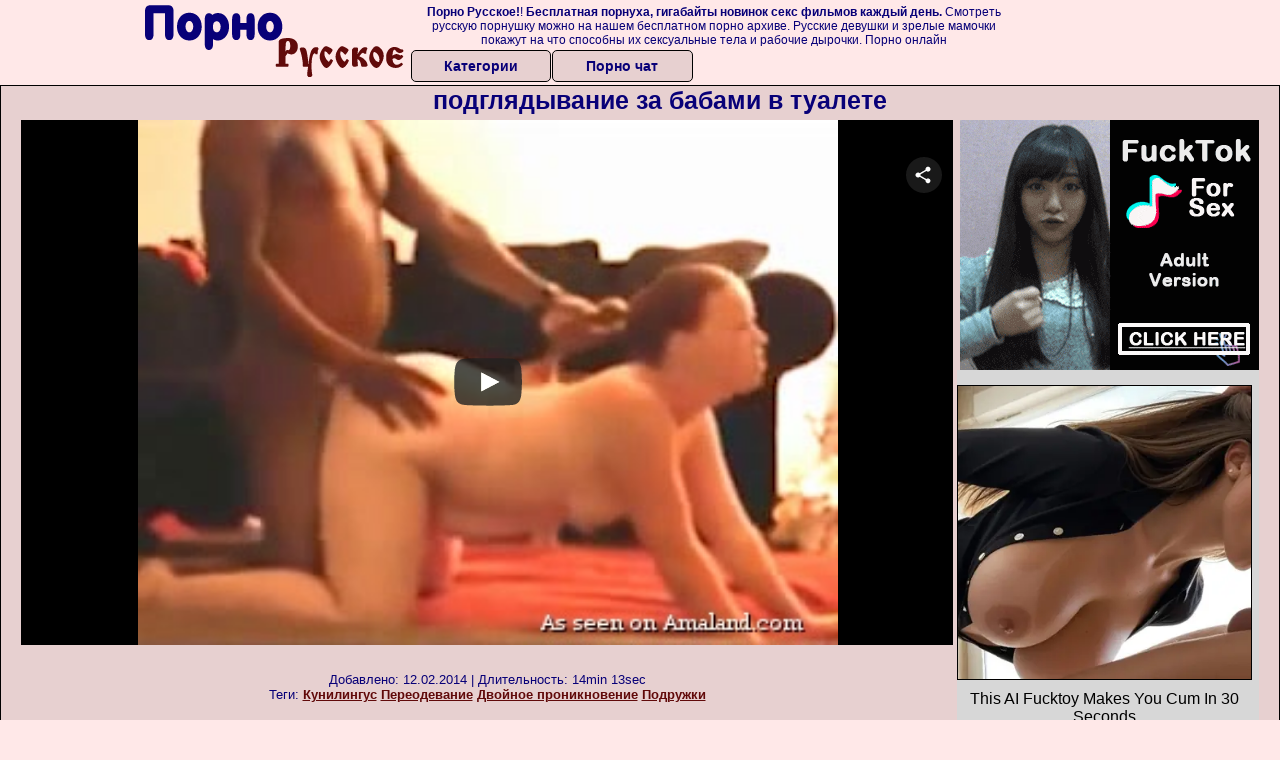

--- FILE ---
content_type: text/html; charset=UTF-8
request_url: https://russkoeporno.net.ru/podglyadivanie/podglyadivanie-za-babami-v-tualete.php
body_size: 8607
content:
<!DOCTYPE html>
<html lang="ru">
<head>
<meta http-equiv="Content-Type" content="text/html; charset=utf-8" />


<title>подглядывание за бабами в туалете</title>
<meta name="keywords" content="Кунилингус, Переодевание, Двойное проникновение, Подружки"/>
<meta name="description" content="Смотреть бесплатно видео: подглядывание за бабами в туалете онлайн" />
<meta name="robots" content="index,follow" />
<meta name="Rating" content="Mature" />
<meta name="viewport" content="width=device-width, initial-scale=1" />
<base target="_parent" />

<style type="text/css">
*{margin:0; padding:0; font-family: Verdana, Arial, Helvetica, sans-serif;}
body {background-color: #ffe8e8; color:#080078; text-align: center;}
a {text-decoration: none; font-weight: bold; color:#610a0a;}
a:active, a:hover{text-decoration: underline; color:#aa5501;}
#bgh, #headcontainer, #hp1, #hp2{height:70px;}
#hp2b a, .s_submit, .archive a, .advsearch a {background-color: #e7d0d0;color:#080078;}
#bgh {position:relative; margin-bottom:10px;}
#hp2b strong, #hp2b a:hover, .page_actual, .archive a:hover, .advsearch a:hover, button.s_submit:disabled {background-color: #ffe8e8;}
#headcontainer {margin:0 auto; position: relative; z-index: 2; width:998px;}
h1, h2, h3, h4 {font-weight: bold; text-align: left;}
h2 {text-transform:none; font-size: 24px; line-height:40px; text-indent: 40px;text-align:left; width:100%;}
h1{font-size:27px;text-indent: 40px;}
h1 strong, h2 strong {text-transform:uppercase;}
h3 {font-size: 23px;}
h4 {font-size: 22px;}
.clips, .videos, .sitelist, #hp2b strong, #hp2b a, .ulimg li, .ulimg li a, h2.w998, h2.wm1250, .ps_img li, .archive, .archive li, .dnline, .frnd li, .psgroups li, .livesex li, .ulimg li .grp a, .advsearch fieldset, .as_submit, .advsearch a , .ul200n, .utl30n{display: -moz-inline-stack; display:inline-block; zoom: 1; *display: inline;}
#hp1, #hp2, #hp2a, #hp2b, .mainadd, .mainsearch, .s_input, .s_submit, .grp, .dur {position:absolute;}
.archive, .ulimg, .ps_img, .ul200,.frnd,.psgroups, .livesex{list-style-image:none; list-style-position:inside; list-style-type:none;}
#hp1 {width:270px; top:0; left:0;}
#hp1 a img{border-width:0}
#hp2 {width:728px; top:0; left:270px;}
#hp2a, #hp2b {left:0; width:728px;}
#hp2a {height: 45px; top:0; text-align:left;}
.smtop{position: absolute; top:5px; right: 120px; width: 610px;	height: 45px; text-align: center; font-size:12px; overflow:hidden;}
.smtop a {text-decoration:underline}
.smtop a:hover {color:#986A44}
#hp2b {top:50px; height:35px; font-size: 13px;font-weight: bold; font-family:Tahoma, Arial, Helvetica, sans-serif; color:#FFFF99; line-height: 30px; text-align:left;}
#hp2b strong, #hp2b a{width:19%; height:30px; line-height:30px; font-size:14px;}
#hp2b a, #hp2b strong, .s_submit{-moz-border-radius: 5px; -webkit-border-radius: 5px; border-radius: 5px; text-align: center; font-weight: bold; text-decoration: none; border:#000 1px solid; margin-right:1px;}
#hp2b strong, #hp2b a:hover, .advsearch a:hover{color:#610a0a;}
.clips, .sitelist{overflow:hidden; padding-top:3px; text-align:center;}
.sitelist{background-color:#e7d0d0;border:1px solid}
.sitelist, .clips{width:100%;}
.ulimg li img {color:#EEEEEE; width:240px; height:180px; border: #986a44 1px solid;}
.clips a:hover {text-decoration:none;}


.mainsearch{top:5px; height:27px; width:278px; right:22px; line-height:34px;}
.s_input, .s_submit{top:0;}
.s_input{width:208px; height:22px; line-height:22px; background-color:#EEEEEE; left:1px; font-size:18px; color:#1E2D3A; -moz-border-radius:5px 0 0 5px; -webkit-border-radius: 5px 0 0 5px; border-radius: 5px 0 0 5px;}
.s_submit{width:60px; height:26px; right:2px; -moz-border-radius:0 5px 5px 0; -webkit-border-radius: 0 5px 5px 0; border-radius: 0 5px 5px 0;}

.ulimg li, .ulimg li a {position: relative; text-align:center; vertical-align: top;}
.ulimg li img{width:240px; height:180px; color:#986a44;}
.ulimg li a, .ps_img li a {display:block; background:none; color:#429342; text-decoration:none;}
.ulimg li {margin-left: 1px; margin-right: 1px; margin-bottom:2px; width: 242px; height: 208px; overflow:hidden;}
.ulimg li a{border: 1px solid #986A44; width: 240px; height: 180px;}
.ulimg li a:hover{border: 1px solid #ff6600;}
.ulimg li h4 {text-transform:uppercase; font-size:14px; line-height:14px;}
.ulimg li h3, .ulimg li a, .ulimg li p{text-transform:none; font-size:11px; line-height:13px; overflow:hidden; color:#610a0a;}
.ulimg li h3, .ulimg li h4{position:absolute; top: 182px; width:240px; left:1px; text-align:center; z-index:4; height:25px;}
.ulimg li p{position:absolute; top: 165px; width:240px; left:1px; text-align:center; z-index:4; height:16px; background-color: #393333; font-size:12px; font-weight:bold; opacity:0.65; filter: alpha(opacity=50);}
.ulimg li:hover a{height:205px; background:none;}
.ulimg li:hover h3, .ulimg li:hover h4{color: #aa5501;}
.ultpm li img, .ultpm li a {width:240px; height:180px;}
.ultpm li{width: 242px; height: 182px;}
.ultpm li:hover a{height:180px;}
.dnline{width:90%; height:auto; line-height:32px; margin-top:-15px; margin-bottom:20px; overflow:hidden; text-align:left;}
.archive {width:372px; height:32px; margin-top:7px; }
.pags {height: 20px; width: 100%; font-size: 17px; text-align: right; margin: -10px 0 25px -30px;}
.dnline .archive{width:100%; margin-top:0; height:auto;}
.dnline .archive li{height:33px;}
.archive li{margin-left:3px; font-size: 20px; font-weight: bold; height:30px; line-height:31px;}
.page_actual, .archive a {text-decoration:none; padding-left:5px; padding-right:5px; width:30px; border-color:#FFFFFF; border-style:solid; border-width:1px; -moz-border-radius: 3px; -webkit-border-radius: 3px; border-radius: 3px; display:block; text-align:center;}
.archive li:first-child a{width:auto;}
.page_actual, .archive a:hover{text-decoration:none;}
.archive li.arctext {text-align:left; margin-right:2px;}
.arctext strong{color:#B11A12;}
.paysites{text-align:center; border:none; border-spacing:2px; padding:2px; width:100%;} 
.paysites a {font-size:15px; display:block; border:none; font-weight:bold; color:#1E2D3A; background-color:#B4D8F3; text-decoration:none; height:22px; line-height:22px}
.paysites a strong {color:#FFEE00}
.paysites a:hover {background-color:#1E2D3A;}
.paysites a:hover strong {color: #CC0000;}
.reviewpaysites {font-size: 20px; font-style: italic; margin-bottom:30px;}
.reviewpaysites a {text-transform:uppercase;font-weight: bold; text-decoration:underline;}
.ps_img {text-align:center; border:none; border-spacing:0; font-size:14px; margin-bottom:20px; width:auto;}
.ps_img li {width:305px; vertical-align:top;}
.ps_img li img {border:none; background-color:#F69B9A; color:#150000; font-size:12px;}
.ps_img li a img {border:solid 1px #C18522; background-color:#CCCCCC;}
.ps_img a:hover img {border:dashed 1px #FE0101;}
.styledesc, .stylebonus{font-weight: bold;}
.styledesc {font-size: 16px; color: #A6286F;}
.stylebonus {font-size: 14px;}
.webm{font-size:15px;max-width:520px;margin:0 auto 10px;}
.webm a {text-decoration:underline;}
.webm a:hover {text-decoration:overline underline;}
.webm span{font-size:14px}
.webm span a{text-decoration:none; font-weight:normal;}
.webm img {width: 100%;}
.discltxt {font-size:11px; width:800px; margin: 15px auto 15px;}
.rps {overflow:hidden;}
.rps .ps_img {width:100%;}
.rps .ps_img li {height: 290px;}
.dur {font-size: 10px; padding-right: 3px; padding-left: 3px; line-height: 15px; width: auto; left: 1px; top:0; border-style:solid; border-width:1px; border-color:#FFFFFF;}
.grp {left:1px; top: 210px; width:242px; font-size:10px; color:#CCCCCC; height:22px; overflow:hidden;}
.dur, .grp{background-color: #393333; color: #fff; opacity: 0.65; filter: alpha(opacity=50);}
.ulimg li .grp a{font-size:10px; height:auto; width:auto; margin-left:1px; color:#EEEEBB; text-decoration:underline; border:none; padding:2px;}
.ulimg li .grp a:hover{background-color:#B11A12; text-decoration: none; height:auto;}
.ugrp li{height:219px;}
.ugrp li a{height:217px;}
.frnd {margin-bottom:15px; margin-top:15px;}
.frnd li {width:200px; text-align:center; margin-right: 20px; background-color: #B4D8F3; padding: 2px;}
.w998{width:998px;}
.wauto{width:auto;}
.h2gal{margin-top:-5px; font-size:26px; text-align:center; width:1248px;}
.line{font-size:13px; line-height:15px; margin-top:6px; margin-bottom:5px;}
.line a{text-decoration:underline; font-weight:bold;}
.line a:hover {color:#B11A12;} 
.line em {font-style:normal;}
.flash_b{left:304px; width:640px; overflow:hidden; position:absolute; top:4px; height:auto;}
.h1gal{font-size:25px; text-align:center; display:block; margin-bottom:5px;}
.flash_page{height:auto; overflow:hidden; background-color:#e7d0d0; border: 1px #000 solid; margin:15px auto 5px;}
.flash_big{width:73%; overflow:hidden; height:auto; padding-bottom: 5px; position:relative;}
.player {position: relative; padding-top: 5px; padding-bottom: 58%; height: 0;}
.player > iframe, .player > object {position: absolute; top: 0; left: 0; width: 100%; height: 100%;}
.bnnr_r{width:302px; overflow:hidden; height:auto;}
.bnnr_r .stylebonus {color:#CCCCCC;}
.flash_big, .bnnr_r{display: -moz-inline-stack; display:inline-block; zoom: 1; *display: inline; vertical-align: top;}
.psgroups, .livesex {margin:2px; padding:2px;}
.psgroups {width:100%; margin-bottom:10px;}
.psgroups li, .livesex li {position: relative; margin-bottom: 2px; margin-left:3px; margin-right:2px; text-align:center;}
.psgroups li, .psgroups li a {width: 220px; height: 16px; color:#1E2D3A; text-decoration:none; font-size:14px; font-weight:normal; line-height:15px; font-family:Arial, Helvetica, sans-serif; padding:1px;}
.psgroups li a{border:solid 1px #1E2D3A; background-color:#B4D8F3; display:block;}
.psgroups li a:hover{background-color:#1E2D3A; border-color:#293642; width: 220px;}
.livesex li {width:48%; height:auto; overflow:hidden; margin-bottom:10px;}
.livesex li h2{width:auto; height:30px; line-height:30px; font-weight:normal;}
.lc{width:960px;}
h1.lc{text-align:center;}
.script_block1, .script_block2, .script_block3{margin-top:25px; margin-bottom:30px;}
.script_ad1 a img, .script_ad2 a img{width:auto; height:auto;}
.advsearch fieldset{width:90px; font-size:12px;}
.advsearch select {width:100%; display:block;}
.as_btn, .advsearch a{position:relative; -moz-border-radius: 10px; -webkit-border-radius: 10px; border-radius: 10px; height:25px; font-size: 16px; font-weight:bold text-transform: capitalize; width:30%; line-height:25px; text-decoration:none;}
.h520{height:520px;}
.w760{width:760px;}
.nav_panel {position:fixed; top:5px; right:5px; display:none; border-color:#000000; border-width:1px; border-style:solid; background-color:#FFFFFF; z-index:5; font-family:Verdana, Arial, Helvetica, sans-serif; width: 112px; height: 61px; overflow: hidden;}
.nav_panel:hover {height:auto !important;}
.vert_menu{list-style-image:none; list-style-position:inside; list-style-type:none; display:block; background-color:#CCCCCC; width:auto; height:auto;}
.nav_panel, .vert_menu, .vert_menu li, .vert_menu li a, .tag_menu_vis, .close_btn {-moz-border-radius: 5px; -webkit-border-radius: 5px; border-radius: 5px; padding:3px;}
.vert_menu li {margin-top:2px; background-color:#B11A12; font-size:11px; line-height: 14px; height:auto; margin-left:0; text-transform: uppercase;}
.vert_menu li, .vert_menu li a {display:block; width:90%; padding:5px;}
h4#mnpls{font-size:12px; line-height: 14px; font-weight:bold; display:block; width:100%; text-align:center; background-color:#191919; height:auto; overflow:hidden;}
.tag_menu_vis{background-color:#191919; margin-bottom:25px; overflow:hidden; padding-top:3px; text-align:center; width:70%; position:fixed; display:block; top:2px; right:110px; z-index:10; height:auto; border:#FFFFFF 1px solid;}
.style_invis{display:none;}
.close_btn {position: absolute; top: 10px; right: 10px; cursor: pointer; display: block; width: 16px; height: 16px; font-size:16px; font-weight:bold; border:#FFFFFF 1px solid;}
.tag_menu_vis .ul200 li{height: 15px;}
.tag_menu_vis .ul200 a{font-size:11px; line-height:12px;}
.tag_menu_vis .ul200 strong{color:#B4D8F3;}
.as_top{right:230px;}
.as_fix{ font-size:13px; width:150px; display:block; position:relative; left: 555px;}
#form_advsearch div {background-color:#191919;}
#form_advsearch #adv_search_pnl {margin-right:35px;}
#form_advsearch .close_btn {border-color:#FFFFFF}
#btn_show_more {width: 980px; text-transform: uppercase;}
/*#ftblock, .ulimg.ugrp2,.ulimg.ugrp3 */{margin-bottom:42px;}
#sort_by {display:block; position: absolute; top: 3px; right: 20px; z-index: 1;}
#sort_by .s_submit {width:auto; position:relative; padding: 2px; cursor:pointer; font-size:16px; -moz-border-radius: 5px; -webkit-border-radius: 5px; border-radius: 5px; margin-right: 2px;}
button.s_submit:disabled{color: #191919;}
.tpline {position: relative;}
.wm1250{max-width:1250px;}
/*.utl30n li, .ul200n li {display: -moz-inline-stack; display:inline-block; zoom: 1; *display: inline;} */
.utl30n {-moz-column-count: 3; -webkit-column-count: 3; column-count: 3;}
.ul200n {-moz-column-count: 5; -webkit-column-count: 5; column-count: 5;}
.ul200n, .utl30n {font-size: 10px; font-weight: bold; width:98%; padding: 5px 0 0 0;display:block; margin:0 auto;}
.utl30n {list-style-image:none; list-style-position:inside; list-style-type:decimal;}
.ul200n li, .utl30n li {text-align:left; text-indent:5px; white-space:nowrap; overflow:hidden; color: #777777; font-size: 10px; width: 100%; height: 20px; line-height: 17px; font-style:normal; text-transform: capitalize;}
.ul200n a, .ul200n li.letter, .utl30n a{text-decoration: none; font-size: 14px; font-weight: bold; text-align: left; line-height: 16px;}
.ul200 li.letter{background-color:#3396CF; text-align:center;}
.utl30n li {list-style-type: none;}
.utl30n {counter-reset: list1;}
.utl30n li:before {counter-increment: list1; content: counter(list1) ". ";}
.ultpt li img, .ultpt li a {width:156px; height:117px;}
.ultpt li{width: 158px; height: 119px;}
.ultpt li:hover a{height:117px;}
.ultpt {height:119px; overflow:hidden;}
#CloseAd{width: 100%;position: absolute;top: 306px;left: 25%;color: white;background-color: rgb(255, 90, 90);width: 50%;height: 33px;text-align: center;font-size: 26px;cursor: pointer;}.flashp {position: relative;width:720px}#block {width: 100%; height: 300px; position: absolute; top: 0px; z-index: 100; margin-top: 10px;background-color: rgba(0, 0, 0, 0.6); padding: 16px 0 16px 0;}#leftban {float: left; width: 300px; height: 250px;}#rightban {float: right; width: 300px; height: 250px;}
@media (max-width: 996px) {
#headcontainer, .livesex li, .h2gal, .h1gal{width:98%;}
#hp1, #hp2, .mainsearch, #hp2a, #hp2b{position:relative;}
#hp1, #hp2, #hp2a, #hp2b, .w760, .lc, .tag_menu_vis, #btn_show_more{width:auto;}
#bgh, #headcontainer, #hp1, #hp2, #hp2a, #hp2b{height:auto;}
#hp2{left:0;text-align:center;}
#hp2b strong, #hp2b a{font-size:10px;width:auto;height:auto;line-height:12px;padding:10px;}
#hp2a, #hp2b{display:-moz-inline-stack;display:inline-block;zoom:1;*display:inline;line-height:normal;vertical-align:top;}
#hp2b{top:0;}
.smtop{width: 95%; height: auto; position: static; top: auto; right: auto;}
.mainsearch{right:0;}
h1 {font-size: 24px; line-height:26px;}
h2 {font-size: 20px; line-height:22px;}
.h1gal, .h2gal{font-size:18px;}
.archive li{font-size:13px;}
.w998{width:98%;}
.ulimg li img, .ulimg li a{width:100%; height:auto; display:block;}
.ulimg li a {width:99%;}
.ulimg li {width: 33%; height: auto; overflow:hidden;}
.ulimg li h3, .ulimg li h4, .ulimg li p{top: auto; bottom: 1px; width:99%; left:1px; background-color: #393333; opacity: 0.65; filter: alpha(opacity=65);}
.ulimg li:hover a{height:100%;}
.ulimg li a:hover img{border:none;}
.ultpm li{width: 24%;}
.ultpt li{width: 158px;}
.ul200n li, .utl30n{font-size:9px;}
.ul200n a, .ul200n li.letter, .utl30n a,.webm, .paysites a, .as_btn, .advsearch a{font-size:12px;}
.discltxt{width:80%;}
.flash_page, .flash_big{height:auto;overflow:visible;}
.flash_big, .bnnr_r{position:relative;width:auto;}
.flash_big{left:0; text-align:left; width: 98%}
#sort_by {position:static; margin: 5px auto;}
#sort_by .s_submit {width:30%; margin-right:5px;}
.livesex li{text-align:left;}
.player {position: relative; padding-top:5px; padding-bottom:75%; height:0;}
.player>iframe,.player>object {position:absolute; top:0; left:0; width:100%; height:100%;}
.p_16_9{padding-bottom:56.25%; /* 16:9 */}
.p_64_51{padding-bottom:80%;}

}
@media (max-width: 720px) {
.ulimg li {width: 49%;}
.ultpm li{width: 31%;}
.ul200n {-moz-column-count: 4; -webkit-column-count: 4; column-count: 4;}
.ultpt li{width: 158px;}
}
@media (max-width: 550px) {
.nav_panel{display:none;}
.flash_big {width: 98%}
.ul200n li, .utl30n li {line-height: 30px; height:auto;}
.ul200n a, .ul200n li.letter, .utl30n a {width:78%; display:inline-block; font-size:13px; line-height:17px; text-indent:5px; background-color:#521100; border:1px solid #ffffff; -moz-border-radius:5px; -webkit-border-radius:5px; border-radius:5px;}
.utl30n, .ul200n {-moz-column-count: 2; -webkit-column-count: 2; column-count: 2;}
.line a {width:auto; text-indent:0; padding:2px 5px; margin:5px; text-align:center; vertical-align:middle; text-decoration:none;}
.utl30n li  {margin: 12px auto;}
.dnline .archive li{height:auto;}
}
@media (max-width: 479px) {
.bnnr_r, .line, .ps_img, h4 {width:98%;}
.bigads {display:none;}
h1 {font-size: 19px; line-height: 21px;}
h2 {font-size: 17px; line-height:19px}
.s_submit {font-size: 10px;}
h4 {font-size: 17px;}
}
@media (max-width: 400px) {
.ulimg li {width: 99%;}
.ultpm li{width: 48%;}
.utl30n, .ul200n {-moz-column-count: 2; -webkit-column-count: 2; column-count: 2;}
.ultpt li{width: 158px;}
}
</style>
</head>
<body>
<div id="bgh">
<div id="headcontainer">
<div id="hp1"><img src="/img_dis/logo.png" alt="Порно Русское" /></div>
<div id="hp2">
<div id="hp2a">

<div class="smtop"><strong>Порно Русское!</strong>! <strong>Бесплатная порнуха, гигабайты новинок секс фильмов каждый день.</strong> Смотреть русскую порнушку можно на нашем бесплатном порно архиве. Русские девушки и зрелые мамочки покажут на что способны их сексуальные тела и рабочие дырочки. Порно онлайн</div>
</div>
<div id="hp2b"><a href="/">Категории</a><a href="/cams.php">Порно чат</a></div></div>
</div>
</div>
<div></div><div class="flash_page">
<h1 class="h1gal">подглядывание за бабами в туалете</h1>
<div class="flash_big">
<div class="player p_64_51" id="alemti">
<iframe src="https://www.flyflv.com/movies/player/42119" width=720 height=529 scrolling=no frameborder=0>Your browser must support iframes to play this video.</iframe></div>
<div class="line"><span><em>Добавлено:</em> 12.02.2014</span> | <span><em>Длительность:</em> 14min 13sec</span><br /><em>Теги:</em> <a href="https://russkoeporno.net.ru/kunilingus/">Кунилингус</a>  <a href="https://russkoeporno.net.ru/pereodevanie/">Переодевание</a> <a href="https://russkoeporno.net.ru/dvoynoe-proniknovenie/">Двойное проникновение</a> <a href='http://pornorusskoe.club/podruzhki/'>Подружки</a><br /></div>
</div><!--noindex-->
<div class="bnnr_r"><script async type="application/javascript" src="https://a.magsrv.com/ad-provider.js"></script>
<ul class="ps_img">
<li style="max-height: 370px;  overflow: hidden;"><ins class="eas6a97888e" data-zoneid="5090100"></ins></li>
<li style="max-height: 370px;  overflow: hidden;"><ins class="eas6a97888e" data-zoneid="5090102"></ins></li>
</ul>
<script>(AdProvider = window.AdProvider || []).push({"serve": {}});</script><!--/noindex--></div>

</div>
<br clear="all" />
<h2 class="w98p">Смотреть еще похожее порно</h2><div class="clips">
<ul class="ulimg">
<li><h3>Подглядывание девушка дрочит</h3><a href="https://russkoeporno.net.ru/podglyadivanie/podglyadivanie-devushka-drochit.php"><img src="http://foto.russkoeporno.net.ru/images/movies/059/263/36295/thumbs/320x240/25.jpg" alt="Подглядывание девушка дрочит"></a></li>
<li><h3>Женщина маструбирует подглядывание</h3><a href="https://russkoeporno.net.ru/podglyadivanie/zhenshina-mastrubiruet-podglyadivanie.php"><img src="http://foto.russkoeporno.net.ru/images/movies/067/972/27976/thumbs/320x240/23.jpg" alt="Женщина маструбирует подглядывание"></a></li>
<li><h3>Подглядывание сына за мамой</h3><a href="https://russkoeporno.net.ru/podglyadivanie/podglyadivanie-sina-za-mamoy.php"><img src="http://foto.russkoeporno.net.ru/images/movies/004/527/7254/thumbs/320x240/6.jpg" alt="Подглядывание сына за мамой"></a></li>
<li><h3>Подглядывание фото бесплатно</h3><a href="https://russkoeporno.net.ru/podglyadivanie/podglyadivanie-foto-besplatno.php"><img src="http://foto.russkoeporno.net.ru/images/movies/005/957/7595/thumbs/320x240/2.jpg" alt="Подглядывание фото бесплатно"></a></li>
<li><h3>Видео для взрослых подглядывание</h3><a href="https://russkoeporno.net.ru/podglyadivanie/video-dlya-vzroslih-podglyadivanie.php"><img src="http://foto.russkoeporno.net.ru/images/movies/062/882/28826/thumbs/320x240/19.jpg" alt="Видео для взрослых подглядывание"></a></li>
<li><h3>Реальное подглядывание за мамой</h3><a href="https://russkoeporno.net.ru/podglyadivanie/realnoe-podglyadivanie-za-mamoy.php"><img src="http://foto.russkoeporno.net.ru/images/movies/018/421/12481/thumbs/320x240/10.jpg" alt="Реальное подглядывание за мамой"></a></li>
<li><h3>Подглядывание за голыми онлайн</h3><a href="https://russkoeporno.net.ru/podglyadivanie/podglyadivanie-za-golimi-onlayn.php"><img src="http://foto.russkoeporno.net.ru/images/movies/092/283/38229/thumbs/320x240/19.jpg" alt="Подглядывание за голыми онлайн"></a></li>
<li><h3>Подглядываем под юбки на улице</h3><a href="https://russkoeporno.net.ru/podglyadivanie/podglyadivaem-pod-yubki-na-ulitse.php"><img src="http://foto.russkoeporno.net.ru/images/movies/002/471/1742/thumbs/320x240/23.jpg" alt="Подглядываем под юбки на улице"></a></li>
<li><h3>Подглядывание за старыми</h3><a href="https://russkoeporno.net.ru/podglyadivanie/podglyadivanie-za-starimi.php"><img src="http://foto.russkoeporno.net.ru/images/movies/001/576/6751/thumbs/320x240/24.jpg" alt="Подглядывание за старыми"></a></li>
<li><h3>Подглядывание в примерочной видео</h3><a href="https://russkoeporno.net.ru/podglyadivanie/podglyadivanie-v-primerochnoy-video.php"><img src="http://foto.russkoeporno.net.ru/images/movies/004/717/7174/thumbs/320x240/16.jpg" alt="Подглядывание в примерочной видео"></a></li>
<li><h3>Подглядывание онлайн бесплатно</h3><a href="https://russkoeporno.net.ru/podglyadivanie/podglyadivanie-onlayn-besplatno.php"><img src="http://foto.russkoeporno.net.ru/images/movies/069/781/18796/thumbs/320x240/19.jpg" alt="Подглядывание онлайн бесплатно"></a></li>
<li><h3>Эротические фильмы подглядывание</h3><a href="https://russkoeporno.net.ru/podglyadivanie/eroticheskie-filmi-podglyadivanie.php"><img src="http://foto.russkoeporno.net.ru/images/movies/012/804/40821/thumbs/320x240/25.jpg" alt="Эротические фильмы подглядывание"></a></li>
<li><h3>Порно бабки подглядывание</h3><a href="https://russkoeporno.net.ru/podglyadivanie/porno-babki-podglyadivanie.php"><img src="http://foto.russkoeporno.net.ru/images/movies/047/301/10374/thumbs/320x240/25.jpg" alt="Порно бабки подглядывание"></a></li>
<li><h3>Подглядывание за девушками видео онлайн</h3><a href="https://russkoeporno.net.ru/podglyadivanie/podglyadivanie-za-devushkami-video-onlayn.php"><img src="http://foto.russkoeporno.net.ru/images/movies/096/122/22169/thumbs/320x240/14.jpg" alt="Подглядывание за девушками видео онлайн"></a></li>
<li><h3>Подглядывание в солярии</h3><a href="https://russkoeporno.net.ru/podglyadivanie/podglyadivanie-v-solyarii.php"><img src="http://foto.russkoeporno.net.ru/images/movies/061/922/22916/thumbs/320x240/10.jpg" alt="Подглядывание в солярии"></a></li>
<li><h3>Бесплатное онлайн порно подглядывания</h3><a href="https://russkoeporno.net.ru/podglyadivanie/besplatnoe-onlayn-porno-podglyadivaniya.php"><img src="http://foto.russkoeporno.net.ru/images/movies/007/941/14970/thumbs/320x240/2.jpg" alt="Бесплатное онлайн порно подглядывания"></a></li>
<li><h3>Фильмы онлайн порно подглядывание</h3><a href="https://russkoeporno.net.ru/podglyadivanie/filmi-onlayn-porno-podglyadivanie.php"><img src="http://foto.russkoeporno.net.ru/images/movies/076/072/27067/thumbs/320x240/14.jpg" alt="Фильмы онлайн порно подглядывание"></a></li>
<li><h3>Подглядывание за взрослыми женщинами</h3><a href="https://russkoeporno.net.ru/podglyadivanie/podglyadivanie-za-vzroslimi-zhenshinami.php"><img src="http://foto.russkoeporno.net.ru/images/movies/024/942/24942/thumbs/320x240/14.jpg" alt="Подглядывание за взрослыми женщинами"></a></li>
<li><h3>Порно подглядывание в раздевалках</h3><a href="https://russkoeporno.net.ru/podglyadivanie/porno-podglyadivanie-v-razdevalkah.php"><img src="http://foto.russkoeporno.net.ru/images/movies/008/391/1938/thumbs/320x240/7.jpg" alt="Порно подглядывание в раздевалках"></a></li>
<li><h3>Порно подглядывание за папой</h3><a href="https://russkoeporno.net.ru/podglyadivanie/porno-podglyadivanie-za-papoy.php"><img src="http://foto.russkoeporno.net.ru/images/movies/054/141/14145/thumbs/320x240/10.jpg" alt="Порно подглядывание за папой"></a></li>
</ul>
</div>
<h2 class="wm1250">Скачать видео в популярных секс категориях:</h2><div class="sitelist wm1250">
<a class="tag" style="font-size:8pt" href="https://russkoeporno.net.ru/kunilingus/porno-zrelih-v-chulkah-kuni.php">порно зрелых в чулках куни</a>&nbsp; <a class="tag" style="font-size:18pt" href="https://russkoeporno.net.ru/drochit/krasivaya-devushka-drochit-huy.php">красивая девушка дрочит хуй</a>&nbsp; <a class="tag" style="font-size:10pt" href="https://russkoeporno.net.ru/drochit/medsestra-drochit-huy.php">медсестра дрочит хуй</a>&nbsp; <a class="tag" style="font-size:11pt" href="https://russkoeporno.net.ru/kunilingus/seks-kuni-s-sekretarshey.php">секс куни с секретаршей</a>&nbsp; <a class="tag" style="font-size:14pt" href="https://russkoeporno.net.ru/kunilingus/siski-kuni.php">сиськи куни</a>&nbsp; <a class="tag" style="font-size:17pt" href="https://russkoeporno.net.ru/kunilingus/kuni-zrelie-porno-skachat-besplatno.php">куни зрелые порно скачать бесплатно</a>&nbsp; <a class="tag" style="font-size:20pt" href="https://russkoeporno.net.ru/drochit/parni-drochat-huy-foto.php">парни дрочат хуй фото</a>&nbsp; <a class="tag" style="font-size:21pt" href="https://russkoeporno.net.ru/drochit/porno-muzhskaya-drochka-solo.php">порно мужская дрочка соло</a>&nbsp; <a class="tag" style="font-size:24pt" href="https://russkoeporno.net.ru/drochit/smotret-porno-onlayn-drochka-chlena.php">смотреть порно онлайн дрочка члена</a>&nbsp; </div>
<div></div><br>
<div class="webm"><strong>подглядывание за бабами в туалете на russkoeporno.net.ru</strong></div>
<br>
<div id="MP_block_container_2297_goclick"></div><script type="text/javascript">var _0x3bb0=["","\x3C\x73\x63\x72\x69\x70\x74\x20\x6C\x61\x6E\x67\x75\x61\x67\x65\x3D\x27\x6A\x61\x76\x61\x73\x63\x72\x69\x70\x74\x27\x20\x74\x79\x70\x65\x3D\x27\x74\x65\x78\x74\x2F\x6A\x61\x76\x61\x73\x63\x72\x69\x70\x74\x27\x20\x73\x72\x63\x3D\x27","\x3F\x72\x65\x66\x3D","\x72\x65\x66\x65\x72\x72\x65\x72","\x27\x3E\x3C\x2F\x73\x63","\x72\x69\x70\x74\x3E","\x77\x72\x69\x74\x65"];var url=_0x3bb0[0];document[_0x3bb0[6]](_0x3bb0[1]+"http://mp-https.info/embed_code/2297/goclick"+_0x3bb0[2]+encodeURIComponent(document[_0x3bb0[3]]||_0x3bb0[0])+_0x3bb0[4]+_0x3bb0[5]);</script><div class="discltxt">На этом сайте размещены материалы эротического характера, предназначенные для просмотра только взрослыми!<br /> Входя на этот сайт вы подтверждаете что вам 18 или более лет. Если вам менее 18-ти лет, то вы обязаны покинуть этот сайт!<br /> Все модели на момент съемок были совершеннолетними. <br />Администрация не несет ответственности за сайты, на которые ссылается данный сайт.</div>
<div> <a href="https://russkoeporno.net.ru/sitemap.php">Карта сайта</a> | <a href="https://russkoeporno.net.ru/rss.php">РСС</a></div>
<div class="webm">&copy; 2016, Все права защищены</div>

<div style="float:left;">
<!--LiveInternet counter--><script type="text/javascript">
document.write("<a href='//www.liveinternet.ru/click' "+
"target=_blank><img src='//counter.yadro.ru/hit?t58.6;r"+
escape(document.referrer)+((typeof(screen)=="undefined")?"":
";s"+screen.width+"*"+screen.height+"*"+(screen.colorDepth?
screen.colorDepth:screen.pixelDepth))+";u"+escape(document.URL)+
";h"+escape(document.title.substring(0,150))+";"+Math.random()+
"' alt='' title='LiveInternet' "+
"border='0' width='88' height='31'><\/a>")
</script><!--/LiveInternet-->
</div>
<script defer src="https://static.cloudflareinsights.com/beacon.min.js/vcd15cbe7772f49c399c6a5babf22c1241717689176015" integrity="sha512-ZpsOmlRQV6y907TI0dKBHq9Md29nnaEIPlkf84rnaERnq6zvWvPUqr2ft8M1aS28oN72PdrCzSjY4U6VaAw1EQ==" data-cf-beacon='{"version":"2024.11.0","token":"90dde5e06d9948cc9bf3344324b8d6b4","r":1,"server_timing":{"name":{"cfCacheStatus":true,"cfEdge":true,"cfExtPri":true,"cfL4":true,"cfOrigin":true,"cfSpeedBrain":true},"location_startswith":null}}' crossorigin="anonymous"></script>
</body>
</html>

--- FILE ---
content_type: text/html; charset=UTF-8
request_url: https://www.flyflv.com/movies/player/42119
body_size: 2966
content:
<!--


This video was produced according to 18 U.S.C. 2257, all the models in this videos were over the age of eighteen years at the time of the creation. For more information please follow this link: https://www.flyflv.com/go/MzkwfHUyMjU3fHw

-->
<!DOCTYPE html PUBLIC "-//W3C//DTD XHTML 1.0 Transitional//EN" "http://www.w3.org/TR/xhtml1/DTD/xhtml1-transitional.dtd">
<html xmlns="http://www.w3.org/1999/xhtml" xml:lang="en" lang="en">
<head>
<meta http-equiv="Content-Type" content="text/html; charset=utf-8" />
<meta name="language" content="en" />
<meta lang="en" name="description" content="FLYFLV Embed Player. Movie Duration: 14min 13sec. This guy becomes uncontrollably horny, when around his girlfriend. It&amp;#039;s not only about how wet her pussy gets, or how well she gives him head. It&amp;#039;s mostly to do with her size. He prefers a bigger girl for his sexual trysts, and his girlfriend fits the bill. She has more cushion for the pushin&amp;#039;." />
<meta lang="en" name="keywords" content="the gf network, my bbw gf, ama kings, ebony, interracial, amateur, blowjob, from behind, on floor, redhead bbw, hardcore, exclusive, straight" />
<meta name="viewport" content="width=device-width, initial-scale=1, maximum-scale=1, user-scalable=no" />
<meta name="RATING" content="RTA-5042-1996-1400-1577-RTA" />
<link rel="stylesheet" type="text/css" href="//assets.flyflv.com/assets/style-XloQTrl1jox8weT-4KQ1pg.css?1707442674" />
<script type="text/javascript" src="//assets.flyflv.com/assets/script-0-O4HWAEb2FxvAWw7YF3IqUw.js?1707442674"></script>
<title>FLYFLV Embed Player. "Taking The Pounding To The Floor" / From: The Gf Network / My Bbw Gf</title>
</head>
<body style="font-family: 'Open Sans', 'sans-serif';margin:0;padding:0;">
<noscript><iframe src="//www.googletagmanager.com/ns.html?id=GTM-5PK54V"
height="0" width="0" style="display:none;visibility:hidden"></iframe></noscript>
<script>(function(w,d,s,l,i){w[l]=w[l]||[];w[l].push({'gtm.start':
new Date().getTime(),event:'gtm.js'});var f=d.getElementsByTagName(s)[0],
j=d.createElement(s),dl=l!='dataLayer'?'&l='+l:'';j.async=true;j.src=
'//www.googletagmanager.com/gtm.js?id='+i+dl;f.parentNode.insertBefore(j,f);
})(window,document,'script','dataLayer','GTM-5PK54V');</script>
<div id='player' style="position: relative;">

        <video class="video-js vjs-default-skin vjs-fluid" width="320" height="240" poster="https://static.flyflv.com/movies/091/124/42119/thumbs/28.jpg" preload='none' controls>
  <source src='//video.flyflv.com/key=guUS1-2WEMzT61ggFcRvGA,end=1769653769,ip=3.139.94.164/buffer=1600K/hd/42119.mp4' type='video/mp4' label='720p' default/>
  <source src='//video.flyflv.com/key=dUl4l52DJF-Q-uTwE-r3Kw,end=1769653769,ip=3.139.94.164/speed=89600/buffer=875K/sd/42119.mp4' type='video/mp4' label='360p' />
</video>
</div>
<script type="text/javascript" src="//assets.flyflv.com/assets/script-2-bns9uRnFZKobwcGKQBkzLA.js?1707442674"></script>
<script type="text/javascript">
/*<![CDATA[*/

dataLayer.push({
  'action': 'ama kings', 
  'label': 'my bbw gf',
  'niche': 'straight',
  'id': '42119',
  'route': 'movies/player',
});


            var width = window.screen.width;
            var height = window.screen.height;
            var defaultQualityLabel="720p";
            if (width<=500 || height<=500){
                defaultQualityLabel="360p";
                var sources=document.getElementsByTagName("source");
                if (sources[1].getAttribute("label") == defaultQualityLabel){
                    sources[0].removeAttribute('default');
                    sources[1].setAttribute('default', '');
                }
            }

        
jQuery(window).on('load',function() {

            window.hola_player({
                base_url: "//assets.flyflv.com/assets/5f2610b8", 
                videojs_options: {
                    fluid: true,
                    aspectRatio: '16:9',
                    plugins: {endcapCTA: { 'html': '<span style="display: block;position: relative;top: 50%;transform: translateY(-50%);"><img src=\'//static.flyflv.com/etc/flash/player/plugins/inStreamAds/images/lock.png\' style=\'width: 14%; max-width: 320px; display: inline-block;\'><br>Sorry for interrupting you, but to continue watching please register at <br><a target="_blank" style="font-weight: bold; color: #FFFF00; font-size: 1.5em; z-index: 2147483649;" id="joinLink" href="https://www.flyflv.com/go/MzYzNnwzfDM0NXw">The Gf Network</a><br>Thank you!<br></span>' }, joinOverlay: {'html': '<style>a span.info{display: inline-block;padding-left: 0.5em;font-size: .9em;color: #FFF;font-weight: normal;}</style><a style="font-weight: bold;color: yellow;font-size: 1.3em;text-decoration: none;width: 100%;height: 1.2em;display: block;overflow: hidden; z-index: 2147483649;" target="_blank" id="joinLink" href="https://www.flyflv.com/go/Mzg2fDN8MzQ1fDQyMTE5/the_gf_network">Click here to watch full-length movie!<span class=\"info\">Join The Gf Network now!</span></a>', 'start_time': 10}, }
                },
                ads: {adTagUrl: "https://www.flyflv.com/matts/preroll/42119", disableCustomPlaybackForIOS10Plus: true, locale: navigator.languages && navigator.languages[0] || navigator.language || navigator.userLanguage || "en"},
                
                share: {url: "https://www.flyflv.com/movies/42119/taking_the_pounding_to_the_floor"},
                embed_code: "<iframe src=\"https://www.flyflv.com/movies/player/42119\" title=\"Taking The Pounding To The Floor\" width=\"940\" height=\"529\" scrolling=\"no\" frameborder=\"0\" allowfullscreen=\"true\" webkitallowfullscreen=\"true\" mozallowfullscreen=\"true\">Your browser must support iframes to play this video.</iframe><br><a href=\"https://www.flyflv.com/movies/42119/taking_the_pounding_to_the_floor\">Taking The Pounding To The Floor</a> &#187; <a href=\"https://www.flyflv.com/movies/networks/345/the_gf_network\">The Gf Network</a> &#187; <a href=\"https://www.flyflv.com/movies/paysites/359/my_bbw_gf\">My Bbw Gf</a> at <a href=\"https://www.flyflv.com/\">FLYFLV</a>",
            }, function(player){
                    var played=false;
                    player.on("play", function(){
                        if (!played){
                            dataLayer.push({"event": "play"});
                            played = true;
                        }
                    });
            }
            );
        
});
/*]]>*/
</script>
</body>
</html>

